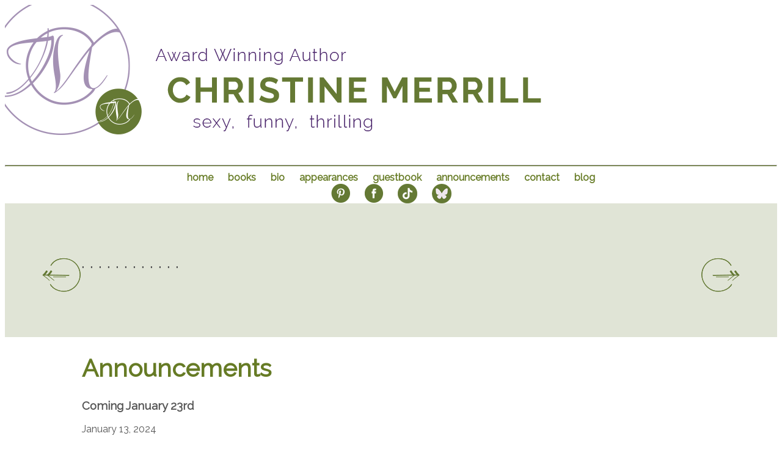

--- FILE ---
content_type: text/css
request_url: https://www.christine-merrill.com/wp-content/themes/2018theme/style.css?ver=333
body_size: 452
content:
/*
 * Globals
 */

body {
  font-family: Raleway;
  font-weight: 300;
  color: #555;
  background: #ffffff;
}

h1, .h1{
  font-family: Raleway;
  font-size: 30pt;
  font-weight: bold;
  color: #667b25;
}



h2, .h2{
  font-family: Raleway;
  font-size: 30pt;
  font-weight: bold;
  color: #52828d;
}

.body{
  width: 80%;
  padding-left: 10%;
}

a {
  color: #667b25;
}

.appearancelink{
  color: #49236a;
}

a:link{
  text-decoration: none;
}

a:hover{
  text-decoration: underline;
}

.image-link:hover{
  text-decoration: none;
}

hr {
  color: #667b25;
  background-color: #667b25;
  height: 1px;
}

nav{
  text-align: center;
}
nav a{
  padding: 0px 10px;
  font-weight: bold;
  color: #667b25;
}

nav img{
  vertical-align: middle;
}

nav ul {
    list-style-type: none;
    margin: 0;
    padding: 0;
}

nav ul li {
  display: inline;
}

footer nav{
  text-align: left;
}

footer nav li a{
  padding: 0px 20px;
  color: #49236a;
}

hr.footline {
    background: url("images/Merrill-Reversed-green.png") no-repeat top center;
    background-size: contain;
    display: block;
    height: 18px;
    border: 0;
    position: relative;
}
hr.footline:before,
hr.footline:after {
    content: '';
    display: block;
    position: absolute;
    color: #667b25;
    background-color: #667b25;
    height: 2px;
    top: 8px;
}
hr.footline:before {
    left: 0;
    right: 50%;
    margin-right: 10px;
}
hr.footline:after {
    right: 0;
    left: 50%;
    margin-left: 10px;
}

.owl-prev{
    position: absolute;
    top: 40%;
    left: -70px;
    border:0px solid black;
}

.owl-next{
    position: absolute;
    top: 40%;
    right: -70px;
    border:0px solid black;
}

.slideshow{
  background: #E0E4D6;
}

.owl-carousel{
  padding-left: 0;
  padding-top: 100px;
  padding-bottom: 100px;
}

.exerpt{
  display: flex;
}

.exerpt img{
  vertical-align: middle;
  float: left;
  padding: 20px;
}

.exerpt div{
  vertical-align: middle;
}

.slidetag{
  font-family: Raleway;
  font-weight: 300;
  color: #555;
  text-align: center;
}

.single-product .woocommerce-product-gallery .woocommerce-product-gallery__trigger {
display: none;
}
